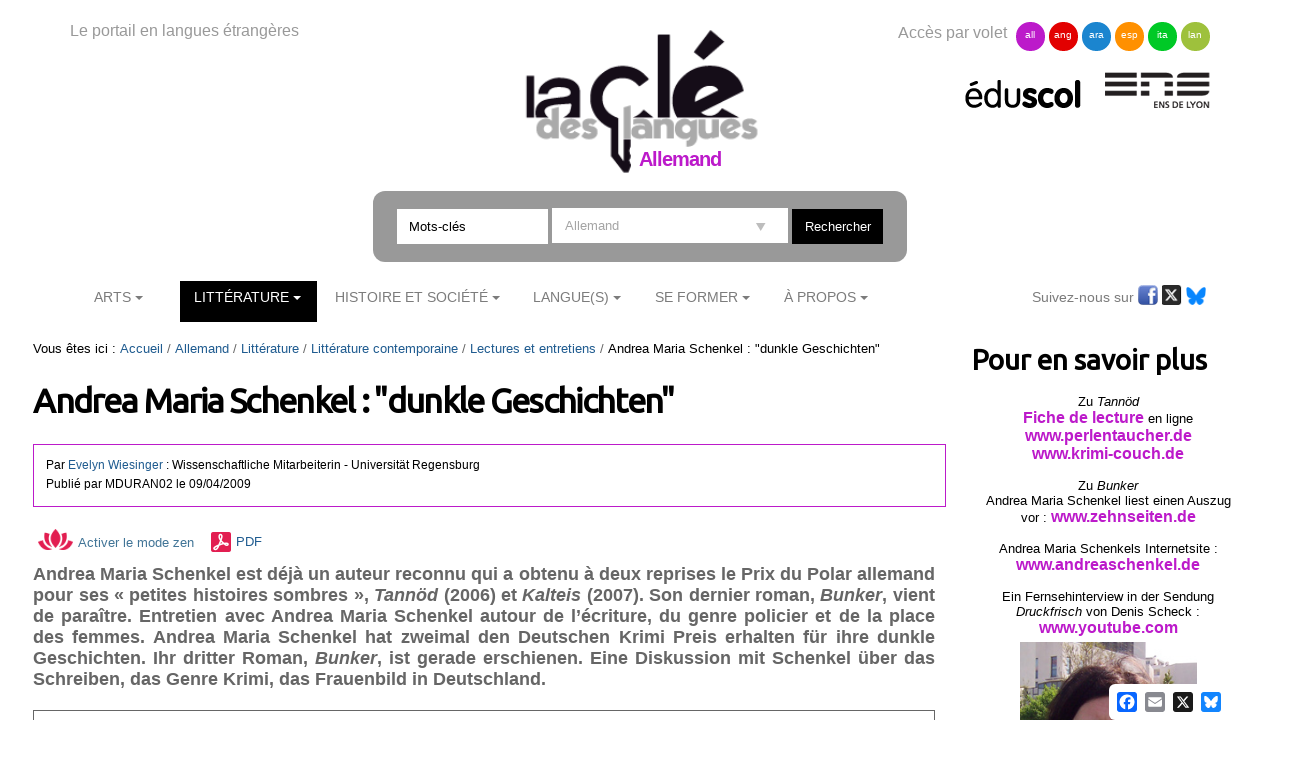

--- FILE ---
content_type: text/html;charset=utf-8
request_url: https://cle.ens-lyon.fr/allemand/litterature/litterature-contemporaine/entretiens/andrea-maria-schenkel-dunkle-geschichten-
body_size: 13161
content:

<!DOCTYPE html>

<html xmlns="https://www.w3.org/1999/xhtml" lang="fr">

    
    
    
    
    


<head>
    <meta http-equiv="Content-Type" content="text/html; charset=utf-8" />


    
        <base href="https://cle.ens-lyon.fr/allemand/litterature/litterature-contemporaine/entretiens/andrea-maria-schenkel-dunkle-geschichten-" /><!--[if lt IE 7]></base><![endif]-->
    
    
        <meta content="Andrea Maria Schenkel est déjà un auteur reconnu qui a obtenu à deux reprises le Prix du Polar allemand pour ses « petites histoires sombres », ((Tannöd)) (2006) et ((Kalteis)) (2007). Son dernier roman, ((Bunker)), vient de paraître. Entretien avec Andrea Maria Schenkel autour de l’écriture, du genre policier et de la place des femmes. Andrea Maria Schenkel hat zweimal den Deutschen Krimi Preis erhalten für ihre dunkle Geschichten. Ihr dritter Roman, ((Bunker)), ist gerade erschienen. Eine Diskussion mit Schenkel über das Schreiben, das Genre Krimi, das Frauenbild in Deutschland. " name="DC.description" /><meta
    content="Andrea Maria Schenkel est déjà un auteur reconnu qui a obtenu à deux reprises le Prix du Polar allemand pour ses « petites histoires sombres », ((Tannöd)) (2006) et ((Kalteis)) (2007). Son dernier roman, ((Bunker)), vient de paraître. Entretien avec Andrea Maria Schenkel autour de l’écriture, du genre policier et de la place des femmes. Andrea Maria Schenkel hat zweimal den Deutschen Krimi Preis erhalten für ihre dunkle Geschichten. Ihr dritter Roman, ((Bunker)), ist gerade erschienen. Eine Diskussion mit Schenkel über das Schreiben, das Genre Krimi, das Frauenbild in Deutschland. " name="description" /><meta content="text/html" name="DC.format" /><meta content="Document" name="DC.type" /><meta content="2009/04/08 - " name="DC.date.valid_range" /><meta content="2025-09-15T08:44:15+01:00" name="DC.date.modified" /><meta content="2009-09-03T23:00:00+01:00" name="DC.date.created" /><meta content="fr" name="DC.language" />

  
    <link rel="stylesheet" type="text/css" media="screen" href="https://cle.ens-lyon.fr/portal_css/Cle%20des%20Langues/reset-cachekey-506330e6bcd66e8ad99ff0c393475aa2.css" />
    <link rel="stylesheet" type="text/css" href="https://cle.ens-lyon.fr/portal_css/Cle%20des%20Langues/base-cachekey-0d80b13dfd1ce627fb2f192891ab1e96.css" />
    <style type="text/css" media="screen">@import url(https://cle.ens-lyon.fr/portal_css/Cle%20des%20Langues/resourceplone.app.jquerytools.dateinput-cachekey-ae6273185104836cd68cae12eab0c8d6.css);</style>
        <!--[if lt IE 8]>    
    
    <link rel="stylesheet" type="text/css" media="screen" href="https://cle.ens-lyon.fr/portal_css/Cle%20des%20Langues/IEFixes-cachekey-24f981e67b7effea7e893e6b6e791dff.css" />
        <![endif]-->
    
    <link rel="stylesheet" type="text/css" media="screen" href="https://cle.ens-lyon.fr/portal_css/Cle%20des%20Langues/resourcecontentleadimage-cachekey-8b1c6bc2db20a4f92a5ef17d0c73a85d.css" />
    <style type="text/css" media="all">@import url(https://cle.ens-lyon.fr/portal_css/Cle%20des%20Langues/docbook-cachekey-c0b1d69ed25db435628c0d53c36a1b17.css);</style>
    <style type="text/css">@import url(https://cle.ens-lyon.fr/portal_css/Cle%20des%20Langues/ploneannuaire-cachekey-aae933fc394622a368337b4a966f7f28.css);</style>
    <style type="text/css">@import url(https://cle.ens-lyon.fr/portal_css/Cle%20des%20Langues/ploneannuaire_popup-cachekey-fc7ac9bb15994c102051513ab2e7b016.css);</style>
    <style type="text/css" media="screen">@import url(https://cle.ens-lyon.fr/portal_css/Cle%20des%20Langues/resourceplonetheme.cdl.stylesheetscdl-cachekey-530453731c42d779ed85a462d73965d3.css);</style>
    <link rel="stylesheet" type="text/css" media="all" href="https://cle.ens-lyon.fr/portal_css/Cle%20des%20Langues/resourceContentWellPortlets.stylesContentWellPortlets-cachekey-be0b1c73af9317df639eeda7a9d07dd5.css" />
    <style type="text/css">@import url(https://cle.ens-lyon.fr/portal_css/Cle%20des%20Langues/resourcecollective.solr.resourcesstyle-cachekey-905f5d594bc7e903cf6f7f4040b1b4bd.css);</style>

  
  
    <script type="text/javascript" src="https://cle.ens-lyon.fr/portal_javascripts/Cle%20des%20Langues/resourceplone.app.jquery-cachekey-da609f106c49c89544eea58c102b42a8.js"></script>
    <script type="text/javascript" src="https://cle.ens-lyon.fr/portal_javascripts/Cle%20des%20Langues/ckeditor_vars-cachekey-bd6208ae05f014b00282609291767044.js"></script>
    <script type="text/javascript" src="https://cle.ens-lyon.fr/portal_javascripts/Cle%20des%20Langues/resourcedropdown-menu-cachekey-b0aea95dade473a363144fe57d4af618.js"></script>
    <script type="text/javascript">
/* - ploneannuaire_contacts.js - */
// https://cle.ens-lyon.fr/portal_javascripts/ploneannuaire_contacts.js?original=1

</script>
    <script type="text/javascript" src="https://cle.ens-lyon.fr/portal_javascripts/Cle%20des%20Langues/resourceplonetheme.cdl.javascriptszoombox-cachekey-b38df0e347731f9b95f3a67c9cbfcf0d.js"></script>
    <script type="text/javascript" src="https://cle.ens-lyon.fr/portal_javascripts/Cle%20des%20Langues/resourceplonetheme.cdl.javascriptsbxslider-cachekey-b2635f103df4f79d9d2115fe74821f5a.js"></script>
    <script type="text/javascript" src="https://cle.ens-lyon.fr/portal_javascripts/Cle%20des%20Langues/resourceplonetheme.cdl.javascriptshtml5-cachekey-942b1680544721c0fccaee38089e0235.js"></script>
    <script type="text/javascript" src="https://cle.ens-lyon.fr/portal_javascripts/Cle%20des%20Langues/resourceplonetheme.cdl.javascriptssendNewsLetter-cachekey-fe4bf203e5fdc5d5307f6260981f47da.js"></script>
    <script type="text/javascript" src="https://cle.ens-lyon.fr/portal_javascripts/Cle%20des%20Langues/++resource++plonetheme.cdl.javascripts/liens-temporels.js"></script>
    <script type="text/javascript" src="https://cle.ens-lyon.fr/portal_javascripts/Cle%20des%20Langues/resourceplonetheme.cdl.javascriptsensFeedReader-cachekey-356039bdfdf909f52dc3b9e44d442fc5.js"></script>
    <script type="text/javascript" src="https://cle.ens-lyon.fr/portal_javascripts/Cle%20des%20Langues/++resource++plonetheme.cdl.javascripts/cle.js"></script>
    <script type="text/javascript" src="https://cle.ens-lyon.fr/portal_javascripts/Cle%20des%20Langues/titreOuvrage-cachekey-7a206c13aec4444b13567636a9e68691.js"></script>


<title>Andrea Maria Schenkel : "dunkle Geschichten" &mdash; Allemand</title>
        
    <link rel="canonical" href="https://cle.ens-lyon.fr/allemand/litterature/litterature-contemporaine/entretiens/andrea-maria-schenkel-dunkle-geschichten-" />

    <link rel="shortcut icon" type="image/x-icon" href="https://cle.ens-lyon.fr/favicon.ico" />
    <link rel="apple-touch-icon" href="https://cle.ens-lyon.fr/touch_icon.png" />






    <link rel="search" href="https://cle.ens-lyon.fr/@@search" title="Recherche dans ce site" />



        
        
        
        
        
        <link href="https://fonts.googleapis.com/css?family=Ubuntu" rel="stylesheet">
        <meta name="viewport" content="width=device-width, initial-scale=0.6666, maximum-scale=1.0, minimum-scale=0.6666" />
        <meta name="generator" content="Plone - https://plone.org" />
    
</head>

<body class="template-document_view portaltype-document site-allemand section-litterature subsection-litterature-contemporaine subsection-litterature-contemporaine-entretiens subsection-litterature-contemporaine-entretiens-andrea-maria-schenkel-dunkle-geschichten- userrole-anonymous" dir="ltr">

<div id="visual-portal-wrapper">

        <div id="portal-top" class="row">
<div class="cell width-full position-0">
            <div id="portal-header">
    <div id="portal-logo">
<p>Le portail en langues étrangères</p>
<a id="logo" title="La clé des langues - Cultures et langues étrangères" accesskey="1" href="https://cle.ens-lyon.fr">

    <img src="https://cle.ens-lyon.fr/logo.png" alt="logo" title="logo" width="250" />


</a>
 
        <h2>Allemand</h2>
	
	
	
        
	


</div>
<div id="portal-volets">
Accès par volet 
	<ul>
		<li><a href="https://cle.ens-lyon.fr/allemand">all</a></li>
		<li><a href="https://cle.ens-lyon.fr/anglais">ang</a></li>
		<li><a href="https://cle.ens-lyon.fr/arabe">ara</a></li>
		<li><a href="https://cle.ens-lyon.fr/espagnol">esp</a></li>
		<li><a href="https://cle.ens-lyon.fr/italien">ita</a></li>
		<li><a href="https://cle.ens-lyon.fr/langues-et-langage">lan</a></li>
    </ul> 
</div>
<div id="portal-partenaires">
<a id="portal-logo-eduscol" title="EduScol" href="https://eduscol.education.fr/cid45856/sites-experts-ens.html">
    <img src="https://cle.ens-lyon.fr/logo-eduscol.png" alt="Eduscol" /></a>
<a id="portal-logo-enslyon" title="ENS Lyon" href="https://www.ens-lyon.fr/">
    <img src="https://cle.ens-lyon.fr/logo-ens.png" alt="ENS Lyon" /></a>
</div>
<div id="portal-searchbox">
    <form name="searchform" action="https://cle.ens-lyon.fr/@@searchResources" id="mysearchform">
        <input name="SearchableText" type="text" size="18" placeholder="Mots-clés" title="Search Site" accesskey="4" " class="inputLabel" id="nolivesearchGadget" />
        <select id="filtre-publications" name="path">
                                   <option value="/cle" selected>Tous les volets</option>
                                   <option value="/cle/allemand" selected="selected">Allemand</option>
                                   <option value="/cle/anglais">Anglais</option>
                                   <option value="/cle/arabe">Arabe</option>
                                   <option value="/cle/espagnol">Espagnol</option>
                                   <option value="/cle/italien">Italien</option>
                                   <option value="/cle/langues-et-langage">La langue dans tous ses états</option>
        </select>

        <!--input type="hidden" name="filtre-publications" tal:attributes="value filtre"-->
        <input type="hidden" name="facet" value="true">
        <input type="hidden" name="facet.field" value="Type">
        <label for="searchGadget" class="hiddenStructure">Chercher par</label>

        <div class="LSBox">

        <input class="searchButton" type="submit" value="Rechercher" /><br />

        </div>
    </form>

    <div id="portal-advanced-search" class="hiddenStructure">
        <a href="https://cle.ens-lyon.fr/search_form" accesskey="5">Recherche avancée…</a>
    </div>

</div>

    <h5 class="hiddenStructure">Navigation</h5>
    <ul id="portal-globalnav"><li id="portaltab-arts" class="plain"><a href="https://cle.ens-lyon.fr/allemand/arts" class="plain" title="">Arts</a>
                <ul class="submenu">
                    <li>

    

        <a href="https://cle.ens-lyon.fr/allemand/arts/cinema" class="state-published" title="">
            
            Cinéma
        </a>

        
    
</li>


<li>

    

        <a href="https://cle.ens-lyon.fr/allemand/arts/musique" class="state-published" title="">
            
            Musique
        </a>

        
    
</li>


<li>

    

        <a href="https://cle.ens-lyon.fr/allemand/arts/theatre" class="state-published" title="">
            
            Théâtre
        </a>

        
    
</li>


<li>

    

        <a href="https://cle.ens-lyon.fr/allemand/arts/peinture-et-sculpture" class="state-published" title="">
            
            Peinture et sculpture
        </a>

        
    
</li>


<li>

    

        <a href="https://cle.ens-lyon.fr/allemand/arts/bande-dessinee" class="state-published" title="">
            
            Bande dessinée
        </a>

        
    
</li>
                </ul>
            </li><li id="portaltab-litterature" class="selected"><a href="https://cle.ens-lyon.fr/allemand/litterature" class="plain" title="">Littérature</a>
                <ul class="submenu">
                    <li>

    

        <a href="https://cle.ens-lyon.fr/allemand/litterature/rda-et-rfa" class="state-published" title="">
            
            RDA et RFA
        </a>

        
    
</li>


<li>

    

        <a href="https://cle.ens-lyon.fr/allemand/litterature/mouvements-et-genres-litteraires" class="state-published" title="">
            
            Mouvements et genres littéraires
        </a>

        
    
</li>


<li>

    

        <a href="https://cle.ens-lyon.fr/allemand/litterature/litterature-contemporaine" class="state-published" title="">
            
            Littérature contemporaine
        </a>

        
    
</li>


<li>

    

        <a href="https://cle.ens-lyon.fr/allemand/litterature/fiches-de-lecture" class="state-published" title="">
            
            Fiches de lecture
        </a>

        
    
</li>
                </ul>
            </li><li id="portaltab-civilisation" class="plain"><a href="https://cle.ens-lyon.fr/allemand/civilisation" class="plain" title="">Histoire et société</a>
                <ul class="submenu">
                    <li>

    

        <a href="https://cle.ens-lyon.fr/allemand/civilisation/histoire" class="state-published" title="">
            
            Histoire
        </a>

        
    
</li>


<li>

    

        <a href="https://cle.ens-lyon.fr/allemand/civilisation/civilisation" class="state-published" title="">
            
            Civilisation
        </a>

        
    
</li>
                </ul>
            </li><li id="portaltab-langue" class="plain"><a href="https://cle.ens-lyon.fr/allemand/langue" class="plain" title="">Langue(s)</a>
                <ul class="submenu">
                    <li>

    

        <a href="https://cle.ens-lyon.fr/allemand/langue/linguistique-et-didactique" class="state-published" title="">
            
            Linguistique et didactique
        </a>

        
    
</li>


<li>

    

        <a href="https://cle.ens-lyon.fr/allemand/langue/langue-et-normes" class="state-published" title="">
            
            Langue et normes
        </a>

        
    
</li>


<li>

    

        <a href="https://cle.ens-lyon.fr/allemand/langue/linguistique-textuelle" class="state-published" title="">
            
            Linguistique textuelle
        </a>

        
    
</li>
                </ul>
            </li><li id="portaltab-se-former" class="plain"><a href="https://cle.ens-lyon.fr/allemand/se-former" class="plain" title="">Se former</a>
                <ul class="submenu">
                    <li>

    

        <a href="https://cle.ens-lyon.fr/allemand/se-former/programmes-denseignement" class="state-published" title="">
            
            Programmes d'enseignement
        </a>

        
    
</li>


<li>

    

        <a href="https://cle.ens-lyon.fr/allemand/se-former/dnl" class="state-published" title="">
            
            DNL
        </a>

        
    
</li>


<li>

    

        <a href="https://cle.ens-lyon.fr/allemand/se-former/programmes-des-concours" class="state-published" title="">
            
            Programmes des concours
        </a>

        
    
</li>


<li>

    

        <a href="https://cle.ens-lyon.fr/allemand/se-former/ressources-web" class="state-published" title="">
            
            Ressources web
        </a>

        
    
</li>


<li>

    

        <a href="https://cle.ens-lyon.fr/allemand/se-former/stages-et-offres-de-formation" class="state-published" title="">
            
            Stages et offres de formation
        </a>

        
    
</li>
                </ul>
            </li><li id="portaltab-a-propos" class="plain"><a href="https://cle.ens-lyon.fr/allemand/a-propos" class="plain" title="">À Propos</a>
                <ul class="submenu">
                    <li>

    

        <a href="https://cle.ens-lyon.fr/allemand/a-propos/qui-sommes-nous" class="state-published" title="">
            
            Qui sommes-nous ? 
        </a>

        
    
</li>


<li>

    

        <a href="https://cle.ens-lyon.fr/allemand/a-propos/contribuer-au-site" class="state-published" title="">
            
            Contribuer au site
        </a>

        
    
</li>


<li>

    

        <a href="https://cle.ens-lyon.fr/allemand/a-propos/lettre-dinformation" class="state-published" title="">
            
            Lettre d'information
        </a>

        
    
</li>


<li>

    

        <a href="https://cle.ens-lyon.fr/allemand/a-propos/mentions-legales" class="state-published" title="">
            
            Mentions légales
        </a>

        
    
</li>
                </ul>
            </li></ul>



<p class="hiddenStructure">
  <a accesskey="2" href="https://cle.ens-lyon.fr/allemand/litterature/litterature-contemporaine/entretiens/andrea-maria-schenkel-dunkle-geschichten-#content">Aller au contenu.</a> |

  <a accesskey="6" href="https://cle.ens-lyon.fr/allemand/litterature/litterature-contemporaine/entretiens/andrea-maria-schenkel-dunkle-geschichten-#portal-globalnav">Aller à la navigation</a>
</p>

<div id="portal-reseaux">
	
	<ul>
	Suivez-nous sur
		<li><a href="https://www.facebook.com/Cl%C3%A9-des-langues-Allemand-216429115051488/" target="_blank"><img alt="icone-facebook" src="/cle/icone_facebook.gif" /></a></li>
		<li><a href="https://twitter.com/La_Cle_ALLEMAND" target="_blank"><img alt="icone-twitter" src="/cle/icone_twitter.gif" /></a></li>
                <li><a href="https://bsky.app/profile/lacleallemand.bsky.social" target="_blank"><img alt="icone-bluesky" src="https://cle.ens-lyon.fr/blueskyLogo.svg" style="width:20px" /></a></li>
    </ul>
	
	
    
	

</div>
<div id="portal-personaltools-wrapper">

<p class="hiddenStructure">Outils personnels</p>





</div>

</div>

<div class="contentwellportlets row" id="portlets-in-header">
  
  
</div>



</div>
        </div>
    <div id="portal-columns" class="row">

        <div id="portal-column-content" class="cell width-3:4 position-0">

            <div id="viewlet-above-content"><div id="portal-breadcrumbs">

    <span id="breadcrumbs-you-are-here">Vous êtes ici :</span>
    <span id="breadcrumbs-home">
        <a href="https://cle.ens-lyon.fr/allemand">Accueil</a>
        <span class="breadcrumbSeparator">
            /
            
        </span>
    </span>
    <span id="breadcrumbs-1" dir="ltr">
        
            <a href="https://cle.ens-lyon.fr/allemand/litterature">Littérature</a>
            <span class="breadcrumbSeparator">
                /
                
            </span>
            
         
    </span>
    <span id="breadcrumbs-2" dir="ltr">
        
            <a href="https://cle.ens-lyon.fr/allemand/litterature/litterature-contemporaine">Littérature contemporaine</a>
            <span class="breadcrumbSeparator">
                /
                
            </span>
            
         
    </span>
    <span id="breadcrumbs-3" dir="ltr">
        
            <a href="https://cle.ens-lyon.fr/allemand/litterature/litterature-contemporaine/entretiens">Lectures et entretiens</a>
            <span class="breadcrumbSeparator">
                /
                
            </span>
            
         
    </span>
    <span id="breadcrumbs-4" dir="ltr">
        
            
            
            <span id="breadcrumbs-current">Andrea Maria Schenkel : "dunkle Geschichten"</span>
         
    </span>

</div>

<div class="contentwellportlets row" id="portlets-above">
  
  
</div>


</div>

            
                <div class="">

                    

                    

    <dl class="portalMessage info" id="kssPortalMessage" style="display:none">
        <dt>Info</dt>
        <dd></dd>
    </dl>



                    
                        <div id="content">

                            

                            

                             <div id="viewlet-above-content-title"></div>
                             
                                 
                                 
            
                <h1 id="parent-fieldname-title" class="documentFirstHeading">
                    Andrea Maria Schenkel : "dunkle Geschichten"
                </h1>
            
            
        
                             
                             <div id="viewlet-below-content-title"><div class="contentwellportlets row" id="portlets-below-title">
  
  
</div>





<div class="documentByLine" id="plone-document-byline">
<div class="documentContributors">
       Par <span class="auteur"> <span class="contributeur"><a href="https://cle.ens-lyon.fr/contributeurs/wiesinger-evelyn-1"><span class="monPrenom">Evelyn</span> <span class="monNom">Wiesinger</span></a></span> <span> : Wissenschaftliche Mitarbeiterin </span>  <span> - Universität Regensburg</span></span>
  </div>
<div class="DatePublication">Publié 
  
    <span class="documentAuthor">
      par
      MDURAN02
    </span>
  
   le <span>09/04/2009</span></div>

  
</div>
</div>

<p>

<span><a class="mode-zen" href="" title="Activer le mode zen"><img src="picto-zen.png">Activer le mode zen</a></span>





<span id="document-action-pdf"><a href="https://cle.ens-lyon.fr/allemand/litterature/litterature-contemporaine/entretiens/andrea-maria-schenkel-dunkle-geschichten-/@@openPDF?uid=2689c3f55ccd49239b9d12b3a7183dca&amp;id=andrea-maria-schenkel-dunkle-geschichten-" title="Télécharger cette page ou section au format PDF">PDF</a>
</span>


</p>

                             
                                 
                                 
            
                <div id="parent-fieldname-description" class="documentDescription">
                   Andrea Maria Schenkel est déjà un auteur reconnu qui a obtenu à deux reprises le Prix du Polar allemand pour ses « petites histoires sombres », ((Tannöd)) (2006) et ((Kalteis)) (2007). Son dernier roman, ((Bunker)), vient de paraître. Entretien avec Andrea Maria Schenkel autour de l’écriture, du genre policier et de la place des femmes. Andrea Maria Schenkel hat zweimal den Deutschen Krimi Preis erhalten für ihre dunkle Geschichten. Ihr dritter Roman, ((Bunker)), ist gerade erschienen. Eine Diskussion mit Schenkel über das Schreiben, das Genre Krimi, das Frauenbild in Deutschland. 
                </div>
            
            
        
                             

                             <div id="viewlet-above-content-body">
<dl id="document-toc" class="portlet toc" style="display: none">
  <dt class="portletHeader">Sommaire</dt>
  <dd class="portletItem">
  </dd>
</dl>
</div>
                             <div id="content-core">
                                 
    
        
        <div class="" id="parent-fieldname-text-2689c3f55ccd49239b9d12b3a7183dca">
            <p>Andrea Maria Schenkel, geboren 1962, lebt in der Nähe von Regensburg. Bekannt wurde sie durch den 2006 erschienenen Roman <span><em>Tannöd</em></span><em>, für den sie den Deutschen Krimi Preis erhielt. <em>Tannöd</em>, bislang in 20 Sprachen übersetzt, wird zur Zeit fürs Kino verfilmt. </em></p>

<p>Für ihr zweites Buch <span><em>Kalteis</em></span><em> (2007) erhielt Schenkel zum zweiten Mal in Folge den Deutschen Krimi Preis. Eine Verfilmung unter der Regie von Hark Bohm ist geplant. </em></p>

<p>Schenkels neuester Roman <span><em>Bunker</em></span><em> ist 2009 erschienen. </em></p>

<p>Ihr Anliegen ist es, keine schwarz-weißen Geschichten zu erzählen. Ihre Figuren sind weder gut noch böse. Frauenfiguren treten öfters auf; das Thema Frauenbild durchzieht das Gespräch, das Evelyn Wiesinger, Wissenschaftliche Mitarbeiterin der Universität Regensburg, am 30. März 2009 anlässlich des internationalen Krimifestivals Quais du Polar in Lyon mit ihr geführt hat.</p>

<h2><em>Tannöd</em></h2>

<p><img src="https://cle.ens-lyon.fr/allemand/images/img_1252407296045.jpg" align="left" style="border: 0px solid rgb(0, 0, 0); margin: 5px; width: 150px;" alt="CoverTannoed.jpg" title="CoverTannoed.jpg" />Mit ihrem Erstlingswerk <span><em>Tannöd</em></span>, das bereits 2006 in Deutschland erschienen und bis heute mehr als eine Million Mal verkauft worden ist, hat die damals noch völlig unbekannte Andrea Maria Schenkel, die auch heute noch in einem kleinen Ort in der Nähe des bayerischen Regensburg lebt, in Deutschland "Krimi-Neuland" betreten. Denn <span style="font-style: italic; "><strong>Tannöd</strong></span> <strong>ist kein klassischer Krimi</strong>: Es gibt keinen Ermittler im engeren Sinne, der am Ende die heile Welt wieder herstellen könnte, was schon allein deshalb unmöglich wäre, da Schenkels Figuren nie einfach nur "gut" oder "böse" sind, sondern uns in vielen Facetten die in Jedem schlummernden Abgründe der menschlichen Seele vorführen.</p>

<p>Zu Beginn des Buches lässt Schenkel kurz eine Figur sprechen, die nach langer Zeit wieder in das vor Jahren einmal besuchte fiktive Dorf Tannöd fährt, angezogen von der Neugierde über ein dort stattgefundenes grausames Verbrechen. In der Folge schlüpft der Leser quasi selbst in diese Person: Der Mord an einer ganzen Bauernfamilie, der lose an ein allerdings nie aufgeklärtes reales Verbrechen in einem bayerischen Dorf in den zwanziger Jahren angelehnt ist, wird vollständig aus der Perspektive der verschiedenen Dorfbewohner in deren karger Sprache erzählt. Dieses Puzzle aus subjektiven "Zeugenberichten" lässt dem Leser den für Schenkel so wichtigen Freiraum, um dem Geschehen seinen eigenen Sinn abzugewinnen und dem Grauen nachzufühlen, das unterschwellig beständig anwesend ist, bis schließlich am Ende der Täter selbst seine Motive offenlegt.</p>

<p>Ganz ohne in die Klischees eines "Regionalkrimis" zu verfallen, macht gerade die Mischung aus der authentischen <span><strong>Beschreibung der erdrückenden Enge und Bigotterie einer Dorfgemeinschaft</strong></span> <strong>im ländlichen Nachkriegsbayern</strong> und der zugleich subtilen Annäherung an einen Mord, der im Prinzip überall stattgefunden haben könnte, die Faszination von <span><em>Tannöd</em></span> aus, die Schenkels Erstling auf Leser in der ganzen Welt ausübt.</p>

<h2><em>Kalteis</em></h2>

<p><img src="https://cle.ens-lyon.fr/allemand/images/img_1252407352024.jpg" align="left" style="border: 0px solid rgb(0, 0, 0); margin: 5px; width: 150px;" alt="CoverKalteis.jpg" title="CoverKalteis.jpg" />Macht, Gewalt, Sexualität und Trieb sind zentrale Themen in Schenkels 2007 erschienenem zweiten Roman <span><em>Kalteis</em></span>, den die Autorin ebenfalls eher als "schwarze Geschichte" denn als Krimi einordnet. Wiederum inspiriert von einer realen Mordserie, geht es um das fiktive Landmädchen Kathi, die im München der dreißiger Jahre ihr Glück sucht, sich aber immer mehr in Gelegenheitsprostitution und die Münchner Halbwelt verstrickt und schließlich zum ersten Opfer des brutalen Sexualverbrechers und Serienmörders Josef Kalteis wird.</p>

<p><span><strong>Kathis und Kalteis' Geschichte wird allerdings nicht im klassischen Sinne erzählt: Obwohl der Täter von Anfang an bekannt ist, wird durch die achronologische Collage aus verschiedenen personalen Erzählperspektiven (darunter die des Täters selbst), Protokollfragmenten und Polizeiakten die Spannung bis zum unweigerlichen Aufeinandertreffen von Täter und Opfer gehalten</strong></span>. Anders als in <span><em>Tannöd</em></span>, wo das Grauen oftmals gerade vom nicht Gesagten ausgeht, schreckt Schenkel diesmal nicht davor zurück, auch die Perversionen Kalteis' in allen Details zu beschreiben.</p>

<h2><em>Bunker</em></h2>

<p><img src="https://cle.ens-lyon.fr/allemand/images/img_1252407381640.jpg" align="left" style="border: 0px solid rgb(0, 0, 0); margin: 5px; width: 150px;" alt="CoverBunker.jpg" title="CoverBunker.jpg" />Andrea Maria Schenkels jüngstes Werk <span><em>Bunker</em></span>, das im Februar 2009 auf dem deutschen Buchmarkt erschienen ist, unterscheidet sich ganz wesentlich von seinen Vorgängern: Der Roman ist rein fiktiv, und auch die ort-zeitliche Einordnung bleibt sehr vage; lediglich ein Satz lässt die Handlung im Deutschland der frühen 1990er Jahre vermuten.</p>

<p>In <span><em>Bunker</em></span> wird eine Frau von einem Unbekannten scheinbar grundlos entführt und in einem einsamen Haus im Wald gefangengehalten. Entführte und Entführer leben tagelang auf engstem Raum und sind dabei auch Gefangene in ihren jeweiligen Gedankenwelten, in denen jeder für sich komplexe Kämpfe mit der eigenen Vergangenheit und der Frage nach der Schuld ausficht. <span><strong>Nicht nur in den gedanklichen Retrospektiven der beiden Protagonisten, auch in der tatsächlichen Entführungssituation, in der die Figuren zunehmend unvorhersehbarer agieren, verwischen immer mehr die Grenzen zwischen Täter und Opfer, sowie zwischen scheinbarer Normalität und Wahnsinn.</strong></span><strong> </strong></p>

<p>In Bunker wird abwechselnd aus der Sicht von Entführer und Entführter berichtet; die erlebte Rede wirkt dabei mitunter auch provokativ und naiv. Die Innenperspektive der beiden Protagonisten überlässt es zuletzt dem Leser selbst, sich die Frage nach Schuld und Unschuld, sowie nach den verworrenen Beziehungen zwischen Macht, Gewalt und Einsamkeit zu stellen.</p>

<h2>Zum Hören: Andrea Maria Schenkels Interview</h2>

<h3>Schenkels Debüt, ihre Verunsicherung in der Schule, ihre Befreiung, endlich schreiben zu dürfen (Dauer 6:32)</h3>

<table border="0" cellpadding="1" cellspacing="1" style="width:100%;">
	<tbody>
		<tr>
			<td><a class="monAudio" href="https://video.ens-lyon.fr/eduscol-cdl/2009/ALL_2009_amschenkel_01.mp3" style="text-align: justify;"><strong>Auszug 1</strong></a></td>
		</tr>
	</tbody>
</table>

<p><b><a href="https://cle.ens-lyon.fr/allemand/fichiers/pdf-andrea-maria-schenkel/schenkels-debut-ihre-verunsicherung-in-der-schule.pdf">Transkript</a></b></p>

<h3>Schenkels Kinder und Familie, das Frauenbild in Deutschland (Dauer 5:56)</h3>

<table border="0" cellpadding="1" cellspacing="1" style="width:100%;">
	<tbody>
		<tr>
			<td><a class="monAudio" href="https://video.ens-lyon.fr/eduscol-cdl/2009/ALL_2009_amschenkel_02.mp3" style="text-align: justify; font-weight: bold;">Auszug 2</a></td>
		</tr>
	</tbody>
</table>

<p>&nbsp;<b style="text-align: justify;"><a style="text-align: justify;" href="https://cle.ens-lyon.fr/allemand/fichiers/pdf-andrea-maria-schenkel/schenkels-kinder-und-familie-das-frauenbild-in.pdf">Transkript</a></b></p>

<h3>Schenkels kleine dunkle Geschichten, der Unterschied zum traditionellen Krimi, ihre literarischen Vorbilder (Dauer 10:19)</h3>

<table border="0" cellpadding="1" cellspacing="1" style="width:100%;">
	<tbody>
		<tr>
			<td><a class="monAudio" href="https://video.ens-lyon.fr/eduscol-cdl/2009/ALL_2009_amschenkel_03.mp3" style="text-align: justify; font-weight: bold;">Auszug 3</a></td>
		</tr>
	</tbody>
</table>

<p><b style="text-align: justify;"><a style="text-align: justify;" href="https://cle.ens-lyon.fr/allemand/fichiers/pdf-andrea-maria-schenkel/schenkels-kleine-dunkle-geschichten-der.pdf">Transkript</a></b></p>

<h3>Die Gewalt gegen Frauen als Hauptthema, das Frauenbild in Deutschland, biographische Elemente und wahre Begebenheiten (Dauer 18:45)</h3>

<table border="0" cellpadding="1" cellspacing="1" style="width:100%;">
	<tbody>
		<tr>
			<td><a class="monAudio" href="https://video.ens-lyon.fr/eduscol-cdl/2009/ALL_2009_amschenkel_04.mp3" style="text-align: justify; font-weight: bold;">Auszug 4</a></td>
		</tr>
	</tbody>
</table>

<p>&nbsp;<b style="text-align: justify;"><a style="text-align: justify;" href="https://cle.ens-lyon.fr/allemand/fichiers/pdf-andrea-maria-schenkel/die-gewalt-gegen-frauen-als-hauptthema-das.pdf">Transkript</a></b></p>

<h3>Das neueste Buch <em>Bunker&nbsp;</em>(Dauer 14:35)</h3>

<table border="0" cellpadding="1" cellspacing="1" style="width:100%;">
	<tbody>
		<tr>
			<td><a class="monAudio" href="https://video.ens-lyon.fr/eduscol-cdl/2009/ALL_2009_amschenkel_05.mp3" style="text-align: justify; font-weight: bold;">Auszug 5</a></td>
		</tr>
	</tbody>
</table>

<p><a style="text-align: justify;" href="https://cle.ens-lyon.fr/allemand/fichiers/pdf-andrea-maria-schenkel/das-neueste-buch-bunker-e.pdf"><b>Transkript</b></a></p>

<h3>Der Erfolg als Autorin, weitere Projekte (Dauer 5:53)</h3>

<table border="0" cellpadding="1" cellspacing="1" style="width:100%;">
	<tbody>
		<tr>
			<td><a class="monAudio" href="https://video.ens-lyon.fr/eduscol-cdl/2009/ALL_2009_amschenkel_06.mp3" style="text-align: justify; font-weight: bold;">Auszug 6</a></td>
		</tr>
	</tbody>
</table>

<p>&nbsp;<a style="text-align: justify;" href="https://cle.ens-lyon.fr/allemand/fichiers/pdf-andrea-maria-schenkel/der-erfolg-als-autorin-weitere-projekte-f.pdf"><b>Transkript</b></a></p>

<h3>Schenkel liest aus&nbsp;<em>Bunker</em>, S. 58-60&nbsp;(Dauer 5:06)</h3>

<table border="0" cellpadding="1" cellspacing="1" style="width:100%;">
	<tbody>
		<tr>
			<td><a class="monAudio" href="https://video.ens-lyon.fr/eduscol-cdl/2009/ALL_2009_amschenkel_07.mp3" style="text-align: justify; font-weight: bold;">Auszug 7</a></td>
		</tr>
	</tbody>
</table>

<h2>Bibliografie</h2>

<p>Schenkel, Andrea Maria. <em><em>Tannöd</em>. </em>Hamburg, Nautilus, 2006.</p>

<p>Schenkel, Andrea Maria.<em> <em>Kalteis</em>.</em> Hamburg, Nautilus, 2007.</p>

<p>Schenkel, Andrea Maria. <em><em>Bunker</em>. </em>Hamburg, Nautilus, 2009.</p>

<p>Bislang erschienene französische Ausgaben:</p>

<p>Schenkel, Andrea Maria. <em>La ferme du crime</em>. Traduit de l'allemand par Stéphanie Lux, Actes Sud, 2008.</p>

<p>Schenkel, Andrea Maria.<em> <em>Un tueur à Munich.</em></em> Josef Kalteis. Traduit de l'allemand par Stéphanie Lux, Actes Sud, 2009.</p>

<p>&nbsp;</p>

            
        </div>
    

    
<div id="reference"><h6>Pour citer cette ressource :</h6><p style="text-align: left;"><span class="auteur"> <span class="monPrenom">Evelyn</span> <span class="monNom">Wiesinger</span></span>, <span id='resourceTitle'>Andrea Maria Schenkel : "dunkle Geschichten"</span>, <em>La Cl&eacute; des Langues</em> [en ligne], Lyon, ENS de LYON/DGESCO (ISSN 2107-7029), <span>avril 2009</span>. Consult&eacute; le <span>23/01/2026</span>. URL: <a href='https://cle.ens-lyon.fr/allemand/litterature/litterature-contemporaine/entretiens/andrea-maria-schenkel-dunkle-geschichten-'>https://cle.ens-lyon.fr/allemand/litterature/litterature-contemporaine/entretiens/andrea-maria-schenkel-dunkle-geschichten-</a></p></div>
    <!--div id="reference" tal:define="DateTime python:modules['DateTime'].DateTime;
                                   toLocalizedTime nocall:context/@@plone/toLocalizedTime;
                                   contributeurs here/Contributors;
                                   Mois python:{'1':'janvier','2':'février','3':'mars','4':'avril','5':'mai','6':'juin','7':'juillet','8':'août','9':'septembre','10':'octobre','11':'novembre','12':'décembre'};
                                   mois python:here.Date() and Mois[str(DateTime(here.Date()).month())];
                                   annee python:here.Date() and DateTime(here.Date()).year();
                                   ">
        <h6>Pour citer cette ressource :</h6>
        <p><span tal:content="structure python:context.fn_viewContributeurs(contributeurs, lien='false', affiliation='false')+', '" tal:condition="contributeurs"/> "<span id="resourceTitle" tal:content="here/Title"/>", <em>La Clé des Langues</em> [en ligne], Lyon, ENS de LYON/DGESCO (ISSN 2107-7029)<span tal:condition="python:here.Date()" tal:content="python:', '+mois+' '+str(annee)"/>. Consulté le <span tal:content="python:toLocalizedTime(DateTime().Date())"/>. URL: <a tal:attributes="href here/getURL|here/absolute_url" tal:content="here/getURL|here/absolute_url"/></p>
    </div-->
<script>
$(document).ready(function(){
titreOuvrageDescription($("#parent-fieldname-description"));
});
</script>
<!-- AddToAny BEGIN -->
<div class="a2a_kit a2a_kit_size_20 a2a_floating_style a2a_default_style" style="bottom:0px; right:0px;">
<a class="a2a_button_facebook"></a>
<a class="a2a_button_email"></a>
<a class="a2a_button_x"></a>
<a class="a2a_button_bluesky"></a>
</div>
<script type="text/javascript" src="https://cle.ens-lyon.fr/page.js"></script>
<!-- AddToAny END -->

                             </div>
                             <div id="viewlet-below-content-body">



    <div class="visualClear"><!-- --></div>

    <div class="documentActions">
        

        

    </div>

</div>

                            
                        </div>
                    

                    
                </div>
            

            <div id="viewlet-below-content">




<div class="contentwellportlets row" id="portlets-below">
  
  
</div>


</div>
        </div>

        
        

        <div id="portal-column-two" class="cell width-1:4 position-3:4">
            
                
  
    
    <div id="[base64]" class="portletWrapper [base64]">
      <div>
        
<dl class="portlet portletStaticText portlet-static-pour-en-savoir-plus">

    <dt class="portletHeader">
        <span class="portletTopLeft"></span>
        <span>
           Pour en savoir plus
        </span>
        <span class="portletTopRight"></span>
    </dt>

    <dd class="portletItem odd">
        <div class="encadre" style="text-align: center;">Zu <em>Tannöd</em><br />
<a href="/allemand/bibliotheque/andrea-maria-schenkel-tannod-#KLINK" style="font-weight: bold;">Fiche de lecture</a> en ligne<br />
<a href="http://www.perlentaucher.de/buch/23583.html" style="font-weight: bold;">www.perlentaucher.de</a><br />
<a href="http://www.krimi-couch.de/krimis/andrea-maria-schenkel-tannoed.html" style="font-weight: bold;">www.krimi-couch.de</a></div>

<div class="encadre" style="text-align: center;">&nbsp;</div>

<div class="encadre" style="text-align: center;">Zu <em>Bunker</em><br />
Andrea Maria Schenkel liest einen Auszug vor : <a href="http://www.zehnseiten.de/start.php" style="font-weight: bold;">www.zehnseiten.de</a><br />
&nbsp;</div>

<div class="encadre" style="text-align: center;">Andrea Maria Schenkels Internetsite :<br />
<a href="http://www.andreaschenkel.de/" style="font-weight: bold;">www.andreaschenkel.de</a><br />
&nbsp;</div>

<div class="encadre" style="text-align: center;">Ein Fernsehinterview in der Sendung <em>Druckfrisch</em> von Denis Scheck :<br />
<a href="http://www.youtube.com/watch?v=giDOYw17Al8&amp;NR=1" style="font-weight: bold;">www.youtube.com</a><br />
<img src="https://cle.ens-lyon.fr/allemand/images/img_1252407438815.jpg" style="border: 0px solid rgb(0, 0, 0); margin: 5px; width: 177px; height: 208px;" title="photo-Schenkel.jpg" align="middle" alt="photo-Schenkel.jpg" class="image-inline" /></div>

        
            <span class="portletBottomLeft"></span>
            <span class="portletBottomRight"></span>
        
    </dd>
    
    

</dl>

      </div>
    </div>
    
  

  
    
    <div id="portletwrapper-706c6f6e652e7269676874636f6c756d6e0a636f6e746578740a2f636c652f616c6c656d616e642f6c697474657261747572652f6c697474657261747572652d636f6e74656d706f7261696e650a7468656d61746971756573" class="portletWrapper kssattr-portlethash-706c6f6e652e7269676874636f6c756d6e0a636f6e746578740a2f636c652f616c6c656d616e642f6c697474657261747572652f6c697474657261747572652d636f6e74656d706f7261696e650a7468656d61746971756573">
      <div>
        
	
		<dl class="portlet portletCollectionCDL portletCollectionListe portlet-collection-thematiques">

		    <dt class="portletHeader">
		        <span class="portal_header_title">Thématiques</span>
                        
		    </dt> 
		    <div class="portletContent-wrapper">
		      
		        <dd class="portletItem odd">
		          
		            
		            
		            
					
		         
		            
                            

                              

                            
		            <div class="itemTitleWrapper">
			            <a href="https://cle.ens-lyon.fr/allemand/litterature/litterature-contemporaine/entretiens/lectures-et-entretiens" class="itemTitle" title="">
			                
			                Lectures et entretiens
			            </a>
		       		</div>
  
		             
					 
                           


		        </dd>
		      
		      
		        <dd class="portletItem even">
		          
		            
		            
		            
					
		         
		            
                            

                              

                            
		            <div class="itemTitleWrapper">
			            <a href="https://cle.ens-lyon.fr/allemand/litterature/litterature-contemporaine/textes-inedits/textes-inedits" class="itemTitle" title="">
			                
			                Textes inédits
			            </a>
		       		</div>
  
		             
					 
                           


		        </dd>
		      
		    </div>

   

</dl>

	

	

	

      </div>
    </div>
    
  

  
    
    <div id="portletwrapper-706c6f6e652e7269676874636f6c756d6e0a636f6e746578740a2f636c650a706f72746c65742d6d6f74732d636c65" class="portletWrapper kssattr-portlethash-706c6f6e652e7269676874636f6c756d6e0a636f6e746578740a2f636c650a706f72746c65742d6d6f74732d636c65">
      <div>
        


  
    <div>
<div class="portlet portlet-mots-cles">
            
          <!-- Affichage des mots cles -->
            
            <h2 class="portletHeader">Mots-clés</h2>
            <ul class="resourceKeywords">
           
                       <li class="existKeyword"><a href="https://cle.ens-lyon.fr/ressources-meme-mot-cle?part=//Langues&amp;urn=8&amp;termes=&amp;filtre-publications=allemand&amp;obj=&amp;media=&amp;keyword=roman%20policier" lang="fr">roman policier</a></li>
<li class="existKeyword"><a href="https://cle.ens-lyon.fr/ressources-meme-mot-cle?part=//Langues&amp;urn=8&amp;termes=&amp;filtre-publications=allemand&amp;obj=&amp;media=&amp;keyword=Detektivroman" lang="de">Detektivroman</a></li>
<li class="existKeyword"><a href="https://cle.ens-lyon.fr/ressources-meme-mot-cle?part=//Langues&amp;urn=8&amp;termes=&amp;filtre-publications=allemand&amp;obj=&amp;media=&amp;keyword=meurtrier" lang="fr">meurtrier</a></li>
<li class="existKeyword"><a href="https://cle.ens-lyon.fr/ressources-meme-mot-cle?part=//Langues&amp;urn=8&amp;termes=&amp;filtre-publications=allemand&amp;obj=&amp;media=&amp;keyword=Mörder" lang="de">Mörder</a></li>
<li class="existKeyword"><a href="https://cle.ens-lyon.fr/ressources-meme-mot-cle?part=//Langues&amp;urn=8&amp;termes=&amp;filtre-publications=allemand&amp;obj=&amp;media=&amp;keyword=victime" lang="fr">victime</a></li>
<li class="existKeyword"><a href="https://cle.ens-lyon.fr/ressources-meme-mot-cle?part=//Langues&amp;urn=8&amp;termes=&amp;filtre-publications=allemand&amp;obj=&amp;media=&amp;keyword=Opfer" lang="de">Opfer</a></li>
<li class="existKeyword"><a href="https://cle.ens-lyon.fr/ressources-meme-mot-cle?part=//Langues&amp;urn=8&amp;termes=&amp;filtre-publications=allemand&amp;obj=&amp;media=&amp;keyword=coupable" lang="fr">coupable</a></li>
<li class="existKeyword"><a href="https://cle.ens-lyon.fr/ressources-meme-mot-cle?part=//Langues&amp;urn=8&amp;termes=&amp;filtre-publications=allemand&amp;obj=&amp;media=&amp;keyword=Täter" lang="de">Täter</a></li>
<li class="existKeyword"><a href="https://cle.ens-lyon.fr/ressources-meme-mot-cle?part=//Langues&amp;urn=8&amp;termes=&amp;filtre-publications=allemand&amp;obj=&amp;media=&amp;keyword=violence" lang="fr">violence</a></li>
<li class="existKeyword"><a href="https://cle.ens-lyon.fr/ressources-meme-mot-cle?part=//Langues&amp;urn=8&amp;termes=&amp;filtre-publications=allemand&amp;obj=&amp;media=&amp;keyword=Gewalt" lang="de">Gewalt</a></li>
<li class="existKeyword"><a href="https://cle.ens-lyon.fr/ressources-meme-mot-cle?part=//Langues&amp;urn=8&amp;termes=&amp;filtre-publications=allemand&amp;obj=&amp;media=&amp;keyword=pulsion" lang="fr">pulsion</a></li>
<li class="existKeyword"><a href="https://cle.ens-lyon.fr/ressources-meme-mot-cle?part=//Langues&amp;urn=8&amp;termes=&amp;filtre-publications=allemand&amp;obj=&amp;media=&amp;keyword=Drang" lang="de">Drang</a></li>
<li class="existKeyword"><a href="https://cle.ens-lyon.fr/ressources-meme-mot-cle?part=//Langues&amp;urn=8&amp;termes=&amp;filtre-publications=allemand&amp;obj=&amp;media=&amp;keyword=crime%20sexuel" lang="fr">crime sexuel</a></li>
<li class="existKeyword"><a href="https://cle.ens-lyon.fr/ressources-meme-mot-cle?part=//Langues&amp;urn=8&amp;termes=&amp;filtre-publications=allemand&amp;obj=&amp;media=&amp;keyword=Sexualverbrechen" lang="de">Sexualverbrechen</a></li>
<li class="existKeyword"><a href="https://cle.ens-lyon.fr/ressources-meme-mot-cle?part=//Langues&amp;urn=8&amp;termes=&amp;filtre-publications=allemand&amp;obj=&amp;media=&amp;keyword=suspense" lang="fr">suspense</a></li>
<li class="existKeyword"><a href="https://cle.ens-lyon.fr/ressources-meme-mot-cle?part=//Langues&amp;urn=8&amp;termes=&amp;filtre-publications=allemand&amp;obj=&amp;media=&amp;keyword=Spannung" lang="de">Spannung</a></li>
<li class="existKeyword"><a href="https://cle.ens-lyon.fr/ressources-meme-mot-cle?part=//Langues&amp;urn=8&amp;termes=&amp;filtre-publications=allemand&amp;obj=&amp;media=&amp;keyword=enlèvement" lang="fr">enlèvement</a></li>
<li class="existKeyword"><a href="https://cle.ens-lyon.fr/ressources-meme-mot-cle?part=//Langues&amp;urn=8&amp;termes=&amp;filtre-publications=allemand&amp;obj=&amp;media=&amp;keyword=Entführung" lang="de">Entführung</a></li>
<li class="existKeyword"><a href="https://cle.ens-lyon.fr/ressources-meme-mot-cle?part=//Langues&amp;urn=8&amp;termes=&amp;filtre-publications=allemand&amp;obj=&amp;media=&amp;keyword=prisonnier" lang="fr">prisonnier</a></li>
<li class="existKeyword"><a href="https://cle.ens-lyon.fr/ressources-meme-mot-cle?part=//Langues&amp;urn=8&amp;termes=&amp;filtre-publications=allemand&amp;obj=&amp;media=&amp;keyword=Gefangener" lang="de">Gefangener</a></li>
<li class="existKeyword"><a href="https://cle.ens-lyon.fr/ressources-meme-mot-cle?part=//Langues&amp;urn=8&amp;termes=&amp;filtre-publications=allemand&amp;obj=&amp;media=&amp;keyword=folie" lang="fr">folie</a></li>
<li class="existKeyword"><a href="https://cle.ens-lyon.fr/ressources-meme-mot-cle?part=//Langues&amp;urn=8&amp;termes=&amp;filtre-publications=allemand&amp;obj=&amp;media=&amp;keyword=Wahnsinn" lang="de">Wahnsinn</a></li>

             </ul>
             

</div>
</div>
  

  


      </div>
    </div>
    
  

  
    
    <div id="portletwrapper-706c6f6e652e7269676874636f6c756d6e0a636f6e746578740a2f636c650a626f756e642d6d6574686f642d61737369676e6d656e742d7469746c652d6f662d61737369676e6d656e742d6174" class="portletWrapper kssattr-portlethash-706c6f6e652e7269676874636f6c756d6e0a636f6e746578740a2f636c650a626f756e642d6d6574686f642d61737369676e6d656e742d7469746c652d6f662d61737369676e6d656e742d6174">
      <div>
        
<dl class="portlet" id="portlet-related">

    <dt class="portletHeader">
        <span class="portletTopLeft"></span>
        <span>Ressources connexes</span>
        <span class="portletTopRight"></span>
    </dt>

    <dd class="portletItem allemand">

                    <img src="/cle/++resource++plonetheme.cdl.images/vignette-defaut-allemand.png" alt="" width="80" class="picto-allemand" />
                    <div class="itemTitleWrapper">
                    <a class="itemTitle" href="https://cle.ens-lyon.fr/espagnol/litterature/litterature-latino-americaine/la-dictature-dans-la-litterature/quand-le-silence-faconne-les-voix-enfantines-les-narratrices-enfants-dans-4-romans-latino-americains" target="_blank" title="Podcast d'une communication sur les voix de narratrices enfants dans quatre romans latino-américains publiés au XXè et XXIème siècles et sur l'importance du silence dans leur éducation et leur construction.">
                        <span>Quand le silence façonne les voix enfantines : les narratrices enfants dans quatre romans latino-américains </span>
                    </a>
                    
                    
                    </div>

</dd>
    <dd class="portletItem allemand">

                    <img src="/cle/++resource++plonetheme.cdl.images/vignette-defaut-allemand.png" alt="" width="80" class="picto-allemand" />
                    <div class="itemTitleWrapper">
                    <a class="itemTitle" href="https://cle.ens-lyon.fr/espagnol/litterature/entretiens-et-textes-inedits/entretiens/entrevista-a-santiago-gamboa" target="_blank" title="Interview de l'écrivain colombien, Santiago Gamboa, au sujet de ses derniers romans et de son retour en Colombie après de nombreuses années en France.">
                        <span>Entrevista a Santiago Gamboa</span>
                    </a>
                    
                    
                    </div>

</dd>
    <dd class="portletItem allemand">

                    <img src="/cle/++resource++plonetheme.cdl.images/vignette-defaut-allemand.png" alt="" width="80" class="picto-allemand" />
                    <div class="itemTitleWrapper">
                    <a class="itemTitle" href="https://cle.ens-lyon.fr/espagnol/ojal/hommage-des-traducteurs-a-saul-ibargoyen" target="_blank" title="Présentation du travail de traduction de l'oeuvre de Saúl Ibargoyen ainsi que des thématiques récurrentes chez l'écrivain.">
                        <span>Hommage des traducteurs à Saúl Ibargoyen</span>
                    </a>
                    
                    
                    </div>

</dd>
    <dd class="portletItem allemand">

                    <img src="/cle/++resource++plonetheme.cdl.images/vignette-defaut-allemand.png" alt="" width="80" class="picto-allemand" />
                    <div class="itemTitleWrapper">
                    <a class="itemTitle" href="https://cle.ens-lyon.fr/espagnol/ojal/entrevista-con-mariluz-suarez" target="_blank" title="L'écrivaine et dramaturge mexicaine, Mariluz Suárez parle de son mari, Saúl Ibargoyen, récemment décédé : son travail d'écrivain, son engagement, etc.">
                        <span>Entrevista con Mariluz Suárez</span>
                    </a>
                    
                    
                    </div>

</dd>
    <dd class="portletItem allemand">

                    <img src="/cle/++resource++plonetheme.cdl.images/vignette-defaut-allemand.png" alt="" width="80" class="picto-allemand" />
                    <div class="itemTitleWrapper">
                    <a class="itemTitle" href="https://cle.ens-lyon.fr/espagnol/ojal/formas-de-decir-la-violencia-en-sangre-en-el-sur-el-fascismo-es-uno-solo" target="_blank" title="Cet article s'intéresse à Snagre en el sur de Saúl Ibargoyen. Ce roman occupe une place à part dans la littérature de témoignage sur la violence dictatorial dans le cône sud, car il s'agit à la fois d'un roman, d'un essai, d'un témoignage.">
                        <span>Formas de (decir) la violencia en Sangre en el Sur. El fascismo es uno solo</span>
                    </a>
                    
                    
                    </div>

</dd>
    <dd class="portletItem allemand">

                    <img src="/cle/++resource++plonetheme.cdl.images/vignette-defaut-allemand.png" alt="" width="80" class="picto-allemand" />
                    <div class="itemTitleWrapper">
                    <a class="itemTitle" href="https://cle.ens-lyon.fr/espagnol/litterature/entretiens-et-textes-inedits/textes-inedits/la-violencia-y-la-cultura-de-santiago-gamboa" target="_blank" title="Texte inédit de l'écrivain colombien, Santiago Gamboa, écrit dans le cadre des Assises Internationales du Roman organisées par la Villa Gillet à Lyon en mai 2019. Ce texte traite de la violence.">
                        <span>"La violencia y la cultura" de Santiago Gamboa</span>
                    </a>
                    
                    
                    </div>

</dd>
    <dd class="portletItem allemand">

                    <img src="/cle/++resource++plonetheme.cdl.images/vignette-defaut-allemand.png" alt="" width="80" class="picto-allemand" />
                    <div class="itemTitleWrapper">
                    <a class="itemTitle" href="https://cle.ens-lyon.fr/espagnol/litterature/litterature-latino-americaine/la-dictature-dans-la-litterature/autour-de-loeuvre-de-rodrigo-rey-rosa" target="_blank" title="Captation audio d'une journée d'étude consacrée à l'écrivain guatémaltèque Rodrigo Rey Rosa.">
                        <span>Autour de l'oeuvre de Rodrigo Rey Rosa</span>
                    </a>
                    
                    
                    </div>

</dd>
    <dd class="portletItem allemand">

                    <img src="/cle/++resource++plonetheme.cdl.images/vignette-defaut-allemand.png" alt="" width="80" class="picto-allemand" />
                    <div class="itemTitleWrapper">
                    <a class="itemTitle" href="https://cle.ens-lyon.fr/espagnol/ojal/articles-articulos/entrevista-a-diego-trelles-paz" target="_blank" title="Interview de l'écrivain péruvien, Diego Trelles Paz, dans le cadre des AIR organisées par la Villa Gillet.">
                        <span>Entrevista a Diego Trelles Paz</span>
                    </a>
                    
                    
                    </div>

</dd>
    <dd class="portletItem allemand">

                    <img src="/cle/++resource++plonetheme.cdl.images/vignette-defaut-allemand.png" alt="" width="80" class="picto-allemand" />
                    <div class="itemTitleWrapper">
                    <a class="itemTitle" href="https://cle.ens-lyon.fr/espagnol/litterature/entretiens-et-textes-inedits/textes-inedits/terror-de-mariana-enriquez" target="_blank" title="Texte inédit de Mariana Enríquez, écrivaine argentine.">
                        <span>Terror, de Mariana Enríquez</span>
                    </a>
                    
                    
                    </div>

</dd>
    <dd class="portletItem allemand">

                    <img src="/cle/++resource++plonetheme.cdl.images/vignette-defaut-allemand.png" alt="" width="80" class="picto-allemand" />
                    <div class="itemTitleWrapper">
                    <a class="itemTitle" href="https://cle.ens-lyon.fr/espagnol/litterature/entretiens-et-textes-inedits/entretiens/entrevista-a-mariana-enriquez" target="_blank" title="Interview de l'écrivaine argentine Mariana Enríquez dans le cadre des Assises Internationales du Roman organisées par la Villa Gillet à Lyon en 2017.">
                        <span>Entrevista a Mariana Enríquez</span>
                    </a>
                    
                    
                    </div>

</dd>
              
              
</dl>
      </div>
    </div>
    
  




            
        </div>
        
    </div>


    <div id="portal-footer-wrapper" class="row">
        <div class="cell width-full position-0">
            <div class="contentwellportlets row" id="portlets-footer">
  
  
</div>



<!-- PW-Mark ENS et DGESCO -->
<script type="text/javascript">
    var _paq = window._paq = window._paq || [];
    _paq.push(['trackPageView']);
    _paq.push(['enableLinkTracking']);
    (function() {
        var up="https://pw-mark.ens-lyon.fr/";
        var um="https://wa.phm.education.gouv.fr/mutu/";
        _paq.push(['setTrackerUrl', up+'ens-pw.php']);
        _paq.push(['setSiteId', 141]);
        _paq.push(['disableCookies']);
        _paq.push(['disableAlwaysUseSendBeacon']);
        _paq.push(['addTracker', um+'p.php', 12]);
        var d=document, g=d.createElement('script'), s=d.getElementsByTagName('script')[0];
        g.type='text/javascript'; g.async=true; g.defer=true; g.src=up+'dgesco.js'; s.parentNode.insertBefore(g,s);
      })();
</script>
<noscript><p>
  <img src="https://pw-mark.ens-lyon.fr/ens-pw.php?idsite=141" style="border:0;" alt="" />
  <img referrerpolicy="no-referrer-when-downgrade" src="https://wa.phm.education.gouv.fr/mutu/p.php?idsite=12&amp;rec=1" style="border:0" alt="" />
</p></noscript>
<!-- End PW-Mark ENS et DGESCO -->
<ul id="portal-siteactions">
<li><a href="/"><span>La clé</span> des langues</a></li>
    <li id="siteaction-contact"><a href="https://cle.ens-lyon.fr/contact-info" accesskey="9" title="Contact">Contact</a></li>
    <li id="siteaction-a-propos"><a href="https://cle.ens-lyon.fr/a-propos" accesskey="" title="À propos">À propos</a></li>
    <li id="siteaction-contribuer"><a href="https://cle.ens-lyon.fr/contribuer" accesskey="" title="Contribuer">Contribuer</a></li>
    <li id="siteaction-lettres-info"><a href="https://cle.ens-lyon.fr/a-propos/lettre-information" accesskey="" title="Lettre d'info">Lettre d'info</a></li>
    <li id="siteaction-rss"><a href="https://cle.ens-lyon.fr/a-propos/flux-rss" accesskey="" title="Flux RSS">Flux RSS</a></li>
    <li id="siteaction-reseaux-sociaux"><a href="https://cle.ens-lyon.fr/a-propos/reseaux-sociaux" accesskey="" title="Réseaux sociaux">Réseaux sociaux</a></li>
    <li id="siteaction-mentions-legales"><a href="https://cle.ens-lyon.fr/a-propos/mentions-legales/mentions-legales-et-credits-techniques" accesskey="" title="Mentions légales">Mentions légales</a></li>
    <li id="siteaction-sitemap"><a href="https://cle.ens-lyon.fr/allemand/sitemap" accesskey="3" title="Plan du site">Plan du site</a></li>
    <li id="siteaction-accessibility"><a href="https://cle.ens-lyon.fr/allemand/accessibility-info" accesskey="0" title="Accessibilité : non conforme">Accessibilité : non conforme</a></li>
    <li id="siteaction-login"><a href="https://cle.ens-lyon.fr/allemand/login_form_admin" accesskey="" title="Se connecter">Se connecter</a></li>
</ul>
        </div>
    </div>
</div>
</body>
</html>



--- FILE ---
content_type: application/x-javascript;charset=utf-8
request_url: https://cle.ens-lyon.fr/portal_javascripts/Cle%20des%20Langues/resourceplonetheme.cdl.javascriptsensFeedReader-cachekey-356039bdfdf909f52dc3b9e44d442fc5.js
body_size: 1309
content:

/* - ++resource++plonetheme.cdl.javascripts/ensFeedReader.js - */
// https://cle.ens-lyon.fr/portal_javascripts/++resource++plonetheme.cdl.javascripts/ensFeedReader.js?original=1
(function($){$.fn.ensFeed=function(opt){var def=$.extend({MaxCount:50,ShowDesc:true,ShowPubDate:true,DescCharacterLimit:0,TitleLinkTarget:"_blank",DateFormat:"",DateFormatLang:"en",leadImage:false,listReverse:false,},opt);var id=$(this).attr("id"),i,s="",dt;$("#"+id).empty();if(def.FeedUrl==undefined) return;$("#"+id).append('<img src="http://ses.ens-lyon.fr/loader.png" />');$.ajax({url:"/cle/runFeedReader",async:false,dataType:"json",type:"get",global:false,cache:true,data:{url:def.FeedUrl,nbr:def.MaxCount,reverse:def.listReverse},error: function(){return},success: function(result){if((result==null)||(result=='')){$("#"+id).remove();return}else{$("#"+id).empty();s=''
$.each(result, function(e,itm){myTextTitle=itm.title;if(myTextTitle.indexOf(String("«"))!=-1){textTitle=myTextTitle.replace(/«/g, "<cite>").replace(/»/g,"</cite>")} else{textTitle=myTextTitle}
if((itm.link).indexOf("/anglais")!=-1){myClassCss="anglais"} else if((itm.link).indexOf("/allemand")!=-1){myClassCss="allemand"}
else if((itm.link).indexOf("/arabe")!=-1){myClassCss="arabe"}
else if((itm.link).indexOf("/espagnol")!=-1){myClassCss="espagnol"}
else if((itm.link).indexOf("/italien")!=-1){myClassCss="italien"}
else if((itm.link).indexOf("/langues-et-langage")!=-1){myClassCss="plurilangues"}
else{myClassCss=""}
if(def.leadImage){var srcImg=itm.link+'/leadImage_mini';var srcImgDefaut="/cle/++resource++plonetheme.cdl.images/vignette-defaut-"+myClassCss+".png";var myId=(itm.link).split('/').slice(-1)[0];s+='<div class="sommaireViewTileItem visualIEFloatFix '+myClassCss+'">';s+='<div class="titleBlock"><div class="tileImage"><img alt="" src="'+itm.link+'/leadImage_mini" class="sommaireViewLeadImageMini '+myClassCss+'" name="'+srcImgDefaut+'" onerror="defaultImage(this);"/></div>';s+='<div class="itemTitleWrapper"><a class="summary url" href="'+itm.link+'" target="'+def.TitleLinkTarget+'" >'+textTitle+'</a></div></div>'} else{s+='<div class="sommaireViewTileItem visualIEFloatFix itemTitleWrapper sansBorder">';s+='<a class="summary url" href="'+itm.link+'" target="'+def.TitleLinkTarget+'" >'+textTitle+'</a>'}
if(def.ShowPubDate){dt=new Date(itm.date);s+='<p><span class="portletItemDetails">';if($.trim(def.DateFormat).length>0){try{moment.lang(def.DateFormatLang);s+=moment(dt).format(def.DateFormat)}
catch(e){s+=dt.toLocaleDateString()}}
else{s+=dt.toLocaleDateString()}
s+='</span></p>'}
if(def.ShowDesc&&itm.description){txtDesc=itm.description;if(txtDesc.indexOf("((")!=-1){myDesc=txtDesc.replace(/\(\(/g, "<cite>").replace(/\)\)/g,"</cite>")} else{myDesc=txtDesc}
s+='<p class="tileBody"><span class="description">';if(def.DescCharacterLimit>0&&itm.description.length>def.DescCharacterLimit){s+=myDesc.substring(0,def.DescCharacterLimit)+' (...)'}
else{s+=myDesc}
s+='</span></p>'}
s+='</div>'});$("#"+id).append('<div id="sommaireViewBody" class="monRss">'+s+'</div>')}
imgs=$("monRss img");imgs.each(function(){src=$(this).attr("src")})}})}})(jQuery);
function defaultImage(img){img.src=img.name}
